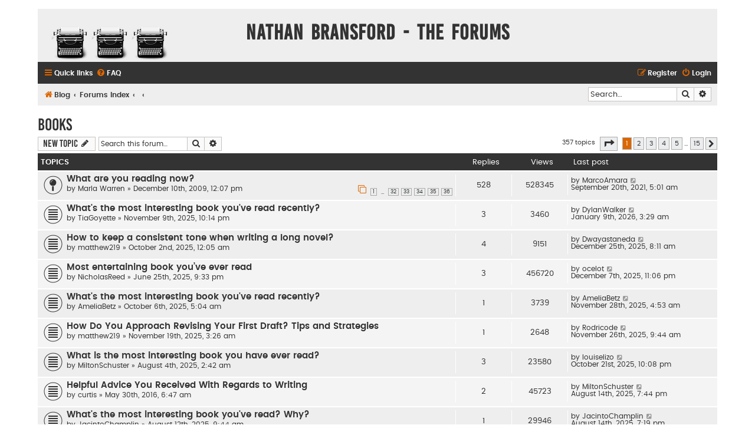

--- FILE ---
content_type: text/html; charset=UTF-8
request_url: https://forums.nathanbransford.com/viewforum.php?f=4&sid=b35ad6235eef1f357bcfb11b13722676
body_size: 8300
content:
<!DOCTYPE html>
<html dir="ltr" lang="en-gb">
<head>
<meta charset="utf-8" />
<meta http-equiv="X-UA-Compatible" content="IE=edge">
<meta name="viewport" content="width=device-width, initial-scale=1" />

<title>Books - Nathan Bransford - The Forums</title>


	<link rel="canonical" href="https://forums.nathanbransford.com/viewforum.php?f=4">

<!--
	phpBB style name: Flat Style
	Based on style:   prosilver (this is the default phpBB3 style)
	Original author:  Tom Beddard ( http://www.subBlue.com/ )
	Modified by:      Ian Bradley
-->

<link href="./assets/css/font-awesome.min.css?assets_version=55" rel="stylesheet">
<link href="./styles/flat-style/theme/stylesheet.css?assets_version=55" rel="stylesheet">
<link href="./styles/flat-style/theme/en/stylesheet.css?assets_version=55" rel="stylesheet">




<!--[if lte IE 9]>
	<link href="./styles/flat-style/theme/tweaks.css?assets_version=55" rel="stylesheet">
<![endif]-->





</head>
<body id="phpbb" class="nojs notouch section-viewforum ltr ">


<div id="wrap" class="wrap">
	<a id="top" class="top-anchor" accesskey="t"></a>
	<div id="page-header">
		<div class="headerbar" role="banner">
					<div class="inner">

			<div id="site-description">
				<a id="logo" class="logo" href="https://blog.nathanbransford.com" title="Blog"><span class="site_logo"></span></a>
				<div  class="site-description">
					<h1>Nathan Bransford - The Forums</h1>
					<p></p>
					<p class="skiplink"><a href="#start_here">Skip to content</a></p>
				</div>
			</div>

			</div>
					</div>
				<div class="navbar navbar-top" role="navigation">
	<div class="inner">

	<ul id="nav-main" class="nav-main linklist" role="menubar">

		<li id="quick-links" class="quick-links dropdown-container responsive-menu" data-skip-responsive="true">
			<a href="#" class="dropdown-trigger">
				<i class="icon fa-bars fa-fw" aria-hidden="true"></i><span>Quick links</span>
			</a>
			<div class="dropdown">
				<div class="pointer"><div class="pointer-inner"></div></div>
				<ul class="dropdown-contents" role="menu">
					
											<li class="separator"></li>
																									<li>
								<a href="./search.php?search_id=unanswered&amp;sid=a00dea48dc8e810a02b892de5ec2ad8e" role="menuitem">
									<i class="icon fa-file fa-fw" aria-hidden="true"></i><span>Unanswered topics</span>
								</a>
							</li>
							<li>
								<a href="./search.php?search_id=active_topics&amp;sid=a00dea48dc8e810a02b892de5ec2ad8e" role="menuitem">
									<i class="icon fa-file fa-fw" aria-hidden="true"></i><span>Active topics</span>
								</a>
							</li>
							<li class="separator"></li>
							<li>
								<a href="./search.php?sid=a00dea48dc8e810a02b892de5ec2ad8e" role="menuitem">
									<i class="icon fa-search fa-fw" aria-hidden="true"></i><span>Search</span>
								</a>
							</li>
					
										
											<li class="separator"></li>
													<li>
								<a href="./memberlist.php?sid=a00dea48dc8e810a02b892de5ec2ad8e" role="menuitem">
									<i class="icon fa-group fa-fw" aria-hidden="true"></i><span>Members</span>
								</a>
							</li>
																			<li>
								<a href="./memberlist.php?mode=team&amp;sid=a00dea48dc8e810a02b892de5ec2ad8e" role="menuitem">
									<i class="icon fa-shield fa-fw" aria-hidden="true"></i><span>The team</span>
								</a>
							</li>
																<li class="separator"></li>

									</ul>
			</div>
		</li>

				<li data-skip-responsive="true">
			<a href="/app.php/help/faq?sid=a00dea48dc8e810a02b892de5ec2ad8e" rel="help" title="Frequently Asked Questions" role="menuitem">
				<i class="icon fa-question-circle fa-fw" aria-hidden="true"></i><span>FAQ</span>
			</a>
		</li>
						
			<li class="rightside"  data-skip-responsive="true">
			<a href="./ucp.php?mode=login&amp;redirect=viewforum.php%3Ff%3D4&amp;sid=a00dea48dc8e810a02b892de5ec2ad8e" title="Login" accesskey="x" role="menuitem">
				<i class="icon fa-power-off fa-fw" aria-hidden="true"></i><span>Login</span>
			</a>
		</li>
					<li class="rightside" data-skip-responsive="true">
				<a href="./ucp.php?mode=register&amp;sid=a00dea48dc8e810a02b892de5ec2ad8e" role="menuitem">
					<i class="icon fa-pencil-square-o  fa-fw" aria-hidden="true"></i><span>Register</span>
				</a>
			</li>
						</ul>
    </div>
</div>

<div class="navbar" role="navigation">
	<div class="inner">
	<ul id="nav-breadcrumbs" class="nav-breadcrumbs linklist navlinks" role="menubar">
						<li class="breadcrumbs">
							<span class="crumb"  itemtype="http://data-vocabulary.org/Breadcrumb" itemscope=""><a href="https://blog.nathanbransford.com" itemprop="url" data-navbar-reference="home"><i class="icon fa-home fa-fw" aria-hidden="true"></i><span itemprop="title">Blog</span></a></span>
										<span class="crumb"  itemtype="http://data-vocabulary.org/Breadcrumb" itemscope=""><a href="./index.php?sid=a00dea48dc8e810a02b892de5ec2ad8e" itemprop="url" accesskey="h" data-navbar-reference="index"><span itemprop="title">Forums Index</span></a></span>

											<span class="crumb"  itemtype="http://data-vocabulary.org/Breadcrumb" itemscope="" data-forum-id="1"><a href="" itemprop="url"><span itemprop="title"></span></a></span>
															<span class="crumb"  itemtype="http://data-vocabulary.org/Breadcrumb" itemscope="" data-forum-id="4"><a href="" itemprop="url"><span itemprop="title"></span></a></span>
												</li>
		
							<li id="search-box" class="rightside search-box responsive-hide" role="search">
				<form action="./search.php?sid=a00dea48dc8e810a02b892de5ec2ad8e" method="get" id="search">
				<fieldset>
					<input name="keywords" id="keywords" type="search" maxlength="128" title="Search for keywords" class="inputbox search tiny" size="20" value="" placeholder="Search…" />
					<button class="button button-search" type="submit" title="Search">
						<i class="icon fa-search fa-fw" aria-hidden="true"></i><span class="sr-only">Search</span>
					</button>
					<a href="./search.php?sid=a00dea48dc8e810a02b892de5ec2ad8e" class="button button-search-end" title="Advanced search">
						<i class="icon fa-cog fa-fw" aria-hidden="true"></i><span class="sr-only">Advanced search</span>
					</a>
					<input type="hidden" name="sid" value="a00dea48dc8e810a02b892de5ec2ad8e" />

				</fieldset>
				</form>
			</li>

			<li class="rightside responsive-search">
				<a href="./search.php?sid=a00dea48dc8e810a02b892de5ec2ad8e" title="View the advanced search options" role="menuitem">
					<i class="icon fa-search fa-fw" aria-hidden="true"></i><span class="sr-only">Search</span>
				</a>
			</li>
					</ul>

	</div>
</div>
	</div>

	
	<a id="start_here" class="anchor"></a>
	<div id="page-body" class="page-body" role="main">
		
		<h2 class="forum-title"><a href="./viewforum.php?f=4&amp;sid=a00dea48dc8e810a02b892de5ec2ad8e">Books</a></h2>
<div>
	<!-- NOTE: remove the style="display: none" when you want to have the forum description on the forum body -->
	<div style="display: none !important;">Recommendations, discussions, and odes to your favorites<br /></div>	</div>



	<div class="action-bar bar-top">

				
		<a href="./posting.php?mode=post&amp;f=4&amp;sid=a00dea48dc8e810a02b892de5ec2ad8e" class="button" title="Post a new topic">
							<span>New Topic</span> <i class="icon fa-pencil fa-fw" aria-hidden="true"></i>
					</a>
				
			<div class="search-box" role="search">
			<form method="get" id="forum-search" action="./search.php?sid=a00dea48dc8e810a02b892de5ec2ad8e">
			<fieldset>
				<input class="inputbox search tiny" type="search" name="keywords" id="search_keywords" size="20" placeholder="Search this forum…" />
				<button class="button button-search" type="submit" title="Search">
					<i class="icon fa-search fa-fw" aria-hidden="true"></i><span class="sr-only">Search</span>
				</button>
				<a href="./search.php?sid=a00dea48dc8e810a02b892de5ec2ad8e" class="button button-search-end" title="Advanced search">
					<i class="icon fa-cog fa-fw" aria-hidden="true"></i><span class="sr-only">Advanced search</span>
				</a>
				<input type="hidden" name="fid[0]" value="4" />
<input type="hidden" name="sid" value="a00dea48dc8e810a02b892de5ec2ad8e" />

			</fieldset>
			</form>
		</div>
	
	<div class="pagination">
				357 topics
					<ul>
	<li class="dropdown-container dropdown-button-control dropdown-page-jump page-jump">
		<a class="button button-icon-only dropdown-trigger" href="#" title="Click to jump to page…" role="button"><i class="icon fa-level-down fa-rotate-270" aria-hidden="true"></i><span class="sr-only">Page <strong>1</strong> of <strong>15</strong></span></a>
		<div class="dropdown">
			<div class="pointer"><div class="pointer-inner"></div></div>
			<ul class="dropdown-contents">
				<li>Jump to page:</li>
				<li class="page-jump-form">
					<input type="number" name="page-number" min="1" max="999999" title="Enter the page number you wish to go to" class="inputbox tiny" data-per-page="25" data-base-url=".&#x2F;viewforum.php&#x3F;f&#x3D;4&amp;amp&#x3B;sid&#x3D;a00dea48dc8e810a02b892de5ec2ad8e" data-start-name="start" />
					<input class="button2" value="Go" type="button" />
				</li>
			</ul>
		</div>
	</li>
		<li class="active"><span>1</span></li>
				<li><a class="button" href="./viewforum.php?f=4&amp;sid=a00dea48dc8e810a02b892de5ec2ad8e&amp;start=25" role="button">2</a></li>
				<li><a class="button" href="./viewforum.php?f=4&amp;sid=a00dea48dc8e810a02b892de5ec2ad8e&amp;start=50" role="button">3</a></li>
				<li><a class="button" href="./viewforum.php?f=4&amp;sid=a00dea48dc8e810a02b892de5ec2ad8e&amp;start=75" role="button">4</a></li>
				<li><a class="button" href="./viewforum.php?f=4&amp;sid=a00dea48dc8e810a02b892de5ec2ad8e&amp;start=100" role="button">5</a></li>
			<li class="ellipsis" role="separator"><span>…</span></li>
				<li><a class="button" href="./viewforum.php?f=4&amp;sid=a00dea48dc8e810a02b892de5ec2ad8e&amp;start=350" role="button">15</a></li>
				<li class="arrow next"><a class="button button-icon-only" href="./viewforum.php?f=4&amp;sid=a00dea48dc8e810a02b892de5ec2ad8e&amp;start=25" rel="next" role="button"><i class="icon fa-chevron-right fa-fw" aria-hidden="true"></i><span class="sr-only">Next</span></a></li>
	</ul>
			</div>

	</div>




	
			<div class="forumbg">
		<div class="inner">
		<ul class="topiclist">
			<li class="header">
				<dl class="row-item">
					<dt><div class="list-inner">Topics</div></dt>
					<dd class="posts">Replies</dd>
					<dd class="views">Views</dd>
					<dd class="lastpost"><span>Last post</span></dd>
				</dl>
			</li>
		</ul>
		<ul class="topiclist topics">
	
				<li class="row bg1 sticky">
						<dl class="row-item sticky_read">
				<dt title="No unread posts">
										<div class="list-inner">
																		<a href="./viewtopic.php?t=74&amp;sid=a00dea48dc8e810a02b892de5ec2ad8e" class="topictitle">What are you reading now?</a>
																								<br />
						
												<div class="responsive-show" style="display: none;">
							Last post by <a href="./memberlist.php?mode=viewprofile&amp;u=15851&amp;sid=a00dea48dc8e810a02b892de5ec2ad8e" class="username">MarcoAmara</a> &laquo; <a href="./viewtopic.php?p=219573&amp;sid=a00dea48dc8e810a02b892de5ec2ad8e#p219573" title="Go to last post">September 20th, 2021, 5:01 am</a>
													</div>
						<span class="responsive-show left-box" style="display: none;">Replies: <strong>528</strong></span>						
						<div class="topic-poster responsive-hide">
																					by <a href="./memberlist.php?mode=viewprofile&amp;u=215&amp;sid=a00dea48dc8e810a02b892de5ec2ad8e" class="username">Marla Warren</a> &raquo; December 10th, 2009, 12:07 pm
													</div>

												<div class="pagination">
							<span><i class="icon fa-clone fa-fw" aria-hidden="true"></i></span>
							<ul>
															<li><a class="button" href="./viewtopic.php?t=74&amp;sid=a00dea48dc8e810a02b892de5ec2ad8e">1</a></li>
																							<li class="ellipsis"><span>…</span></li>
																							<li><a class="button" href="./viewtopic.php?t=74&amp;sid=a00dea48dc8e810a02b892de5ec2ad8e&amp;start=465">32</a></li>
																							<li><a class="button" href="./viewtopic.php?t=74&amp;sid=a00dea48dc8e810a02b892de5ec2ad8e&amp;start=480">33</a></li>
																							<li><a class="button" href="./viewtopic.php?t=74&amp;sid=a00dea48dc8e810a02b892de5ec2ad8e&amp;start=495">34</a></li>
																							<li><a class="button" href="./viewtopic.php?t=74&amp;sid=a00dea48dc8e810a02b892de5ec2ad8e&amp;start=510">35</a></li>
																							<li><a class="button" href="./viewtopic.php?t=74&amp;sid=a00dea48dc8e810a02b892de5ec2ad8e&amp;start=525">36</a></li>
																																													</ul>
						</div>
						
											</div>
				</dt>
				<dd class="posts">528 <dfn>Replies</dfn></dd>
				<dd class="views">528345 <dfn>Views</dfn></dd>
				<dd class="lastpost">
					<span><dfn>Last post </dfn>by <a href="./memberlist.php?mode=viewprofile&amp;u=15851&amp;sid=a00dea48dc8e810a02b892de5ec2ad8e" class="username">MarcoAmara</a>
													<a href="./viewtopic.php?p=219573&amp;sid=a00dea48dc8e810a02b892de5ec2ad8e#p219573" title="Go to last post">
								<i class="icon fa-external-link-square fa-fw icon-lightgray icon-md" aria-hidden="true"></i><span class="sr-only"></span>
							</a>
												<br />September 20th, 2021, 5:01 am
					</span>
				</dd>
			</dl>
					</li>
		
	

	
	
				<li class="row bg2">
						<dl class="row-item topic_read">
				<dt title="No unread posts">
										<div class="list-inner">
																		<a href="./viewtopic.php?t=163454&amp;sid=a00dea48dc8e810a02b892de5ec2ad8e" class="topictitle">What's the most interesting book you've read recently?</a>
																								<br />
						
												<div class="responsive-show" style="display: none;">
							Last post by <a href="./memberlist.php?mode=viewprofile&amp;u=18150&amp;sid=a00dea48dc8e810a02b892de5ec2ad8e" class="username">DylanWalker</a> &laquo; <a href="./viewtopic.php?p=222798&amp;sid=a00dea48dc8e810a02b892de5ec2ad8e#p222798" title="Go to last post">January 9th, 2026, 3:29 am</a>
													</div>
						<span class="responsive-show left-box" style="display: none;">Replies: <strong>3</strong></span>						
						<div class="topic-poster responsive-hide">
																					by <a href="./memberlist.php?mode=viewprofile&amp;u=19041&amp;sid=a00dea48dc8e810a02b892de5ec2ad8e" class="username">TiaGoyette</a> &raquo; November 9th, 2025, 10:14 pm
													</div>

						
											</div>
				</dt>
				<dd class="posts">3 <dfn>Replies</dfn></dd>
				<dd class="views">3460 <dfn>Views</dfn></dd>
				<dd class="lastpost">
					<span><dfn>Last post </dfn>by <a href="./memberlist.php?mode=viewprofile&amp;u=18150&amp;sid=a00dea48dc8e810a02b892de5ec2ad8e" class="username">DylanWalker</a>
													<a href="./viewtopic.php?p=222798&amp;sid=a00dea48dc8e810a02b892de5ec2ad8e#p222798" title="Go to last post">
								<i class="icon fa-external-link-square fa-fw icon-lightgray icon-md" aria-hidden="true"></i><span class="sr-only"></span>
							</a>
												<br />January 9th, 2026, 3:29 am
					</span>
				</dd>
			</dl>
					</li>
		
	

	
	
				<li class="row bg1">
						<dl class="row-item topic_read">
				<dt title="No unread posts">
										<div class="list-inner">
																		<a href="./viewtopic.php?t=163443&amp;sid=a00dea48dc8e810a02b892de5ec2ad8e" class="topictitle">How to keep a consistent tone when writing a long novel?</a>
																								<br />
						
												<div class="responsive-show" style="display: none;">
							Last post by <a href="./memberlist.php?mode=viewprofile&amp;u=19098&amp;sid=a00dea48dc8e810a02b892de5ec2ad8e" class="username">Dwayastaneda</a> &laquo; <a href="./viewtopic.php?p=222776&amp;sid=a00dea48dc8e810a02b892de5ec2ad8e#p222776" title="Go to last post">December 25th, 2025, 8:11 am</a>
													</div>
						<span class="responsive-show left-box" style="display: none;">Replies: <strong>4</strong></span>						
						<div class="topic-poster responsive-hide">
																					by <a href="./memberlist.php?mode=viewprofile&amp;u=18269&amp;sid=a00dea48dc8e810a02b892de5ec2ad8e" class="username">matthew219</a> &raquo; October 2nd, 2025, 12:05 am
													</div>

						
											</div>
				</dt>
				<dd class="posts">4 <dfn>Replies</dfn></dd>
				<dd class="views">9151 <dfn>Views</dfn></dd>
				<dd class="lastpost">
					<span><dfn>Last post </dfn>by <a href="./memberlist.php?mode=viewprofile&amp;u=19098&amp;sid=a00dea48dc8e810a02b892de5ec2ad8e" class="username">Dwayastaneda</a>
													<a href="./viewtopic.php?p=222776&amp;sid=a00dea48dc8e810a02b892de5ec2ad8e#p222776" title="Go to last post">
								<i class="icon fa-external-link-square fa-fw icon-lightgray icon-md" aria-hidden="true"></i><span class="sr-only"></span>
							</a>
												<br />December 25th, 2025, 8:11 am
					</span>
				</dd>
			</dl>
					</li>
		
	

	
	
				<li class="row bg2">
						<dl class="row-item topic_read">
				<dt title="No unread posts">
										<div class="list-inner">
																		<a href="./viewtopic.php?t=163414&amp;sid=a00dea48dc8e810a02b892de5ec2ad8e" class="topictitle">Most entertaining book you’ve ever read</a>
																								<br />
						
												<div class="responsive-show" style="display: none;">
							Last post by <a href="./memberlist.php?mode=viewprofile&amp;u=19086&amp;sid=a00dea48dc8e810a02b892de5ec2ad8e" class="username">ocelot</a> &laquo; <a href="./viewtopic.php?p=222751&amp;sid=a00dea48dc8e810a02b892de5ec2ad8e#p222751" title="Go to last post">December 7th, 2025, 11:06 pm</a>
													</div>
						<span class="responsive-show left-box" style="display: none;">Replies: <strong>3</strong></span>						
						<div class="topic-poster responsive-hide">
																					by <a href="./memberlist.php?mode=viewprofile&amp;u=18866&amp;sid=a00dea48dc8e810a02b892de5ec2ad8e" class="username">NicholasReed</a> &raquo; June 25th, 2025, 9:33 pm
													</div>

						
											</div>
				</dt>
				<dd class="posts">3 <dfn>Replies</dfn></dd>
				<dd class="views">456720 <dfn>Views</dfn></dd>
				<dd class="lastpost">
					<span><dfn>Last post </dfn>by <a href="./memberlist.php?mode=viewprofile&amp;u=19086&amp;sid=a00dea48dc8e810a02b892de5ec2ad8e" class="username">ocelot</a>
													<a href="./viewtopic.php?p=222751&amp;sid=a00dea48dc8e810a02b892de5ec2ad8e#p222751" title="Go to last post">
								<i class="icon fa-external-link-square fa-fw icon-lightgray icon-md" aria-hidden="true"></i><span class="sr-only"></span>
							</a>
												<br />December 7th, 2025, 11:06 pm
					</span>
				</dd>
			</dl>
					</li>
		
	

	
	
				<li class="row bg1">
						<dl class="row-item topic_read">
				<dt title="No unread posts">
										<div class="list-inner">
																		<a href="./viewtopic.php?t=163445&amp;sid=a00dea48dc8e810a02b892de5ec2ad8e" class="topictitle">What's the most interesting book you've read recently?</a>
																								<br />
						
												<div class="responsive-show" style="display: none;">
							Last post by <a href="./memberlist.php?mode=viewprofile&amp;u=19003&amp;sid=a00dea48dc8e810a02b892de5ec2ad8e" class="username">AmeliaBetz</a> &laquo; <a href="./viewtopic.php?p=222744&amp;sid=a00dea48dc8e810a02b892de5ec2ad8e#p222744" title="Go to last post">November 28th, 2025, 4:53 am</a>
													</div>
						<span class="responsive-show left-box" style="display: none;">Replies: <strong>1</strong></span>						
						<div class="topic-poster responsive-hide">
																					by <a href="./memberlist.php?mode=viewprofile&amp;u=19003&amp;sid=a00dea48dc8e810a02b892de5ec2ad8e" class="username">AmeliaBetz</a> &raquo; October 6th, 2025, 5:04 am
													</div>

						
											</div>
				</dt>
				<dd class="posts">1 <dfn>Replies</dfn></dd>
				<dd class="views">3739 <dfn>Views</dfn></dd>
				<dd class="lastpost">
					<span><dfn>Last post </dfn>by <a href="./memberlist.php?mode=viewprofile&amp;u=19003&amp;sid=a00dea48dc8e810a02b892de5ec2ad8e" class="username">AmeliaBetz</a>
													<a href="./viewtopic.php?p=222744&amp;sid=a00dea48dc8e810a02b892de5ec2ad8e#p222744" title="Go to last post">
								<i class="icon fa-external-link-square fa-fw icon-lightgray icon-md" aria-hidden="true"></i><span class="sr-only"></span>
							</a>
												<br />November 28th, 2025, 4:53 am
					</span>
				</dd>
			</dl>
					</li>
		
	

	
	
				<li class="row bg2">
						<dl class="row-item topic_read">
				<dt title="No unread posts">
										<div class="list-inner">
																		<a href="./viewtopic.php?t=163457&amp;sid=a00dea48dc8e810a02b892de5ec2ad8e" class="topictitle">How Do You Approach Revising Your First Draft? Tips and Strategies</a>
																								<br />
						
												<div class="responsive-show" style="display: none;">
							Last post by <a href="./memberlist.php?mode=viewprofile&amp;u=19074&amp;sid=a00dea48dc8e810a02b892de5ec2ad8e" class="username">Rodricode</a> &laquo; <a href="./viewtopic.php?p=222742&amp;sid=a00dea48dc8e810a02b892de5ec2ad8e#p222742" title="Go to last post">November 26th, 2025, 9:44 am</a>
													</div>
						<span class="responsive-show left-box" style="display: none;">Replies: <strong>1</strong></span>						
						<div class="topic-poster responsive-hide">
																					by <a href="./memberlist.php?mode=viewprofile&amp;u=18269&amp;sid=a00dea48dc8e810a02b892de5ec2ad8e" class="username">matthew219</a> &raquo; November 19th, 2025, 3:26 am
													</div>

						
											</div>
				</dt>
				<dd class="posts">1 <dfn>Replies</dfn></dd>
				<dd class="views">2648 <dfn>Views</dfn></dd>
				<dd class="lastpost">
					<span><dfn>Last post </dfn>by <a href="./memberlist.php?mode=viewprofile&amp;u=19074&amp;sid=a00dea48dc8e810a02b892de5ec2ad8e" class="username">Rodricode</a>
													<a href="./viewtopic.php?p=222742&amp;sid=a00dea48dc8e810a02b892de5ec2ad8e#p222742" title="Go to last post">
								<i class="icon fa-external-link-square fa-fw icon-lightgray icon-md" aria-hidden="true"></i><span class="sr-only"></span>
							</a>
												<br />November 26th, 2025, 9:44 am
					</span>
				</dd>
			</dl>
					</li>
		
	

	
	
				<li class="row bg1">
						<dl class="row-item topic_read">
				<dt title="No unread posts">
										<div class="list-inner">
																		<a href="./viewtopic.php?t=163426&amp;sid=a00dea48dc8e810a02b892de5ec2ad8e" class="topictitle">What is the most interesting book you have ever read?</a>
																								<br />
						
												<div class="responsive-show" style="display: none;">
							Last post by <a href="./memberlist.php?mode=viewprofile&amp;u=19028&amp;sid=a00dea48dc8e810a02b892de5ec2ad8e" class="username">louiselizo</a> &laquo; <a href="./viewtopic.php?p=222705&amp;sid=a00dea48dc8e810a02b892de5ec2ad8e#p222705" title="Go to last post">October 21st, 2025, 10:08 pm</a>
													</div>
						<span class="responsive-show left-box" style="display: none;">Replies: <strong>3</strong></span>						
						<div class="topic-poster responsive-hide">
																					by <a href="./memberlist.php?mode=viewprofile&amp;u=18920&amp;sid=a00dea48dc8e810a02b892de5ec2ad8e" class="username">MiltonSchuster</a> &raquo; August 4th, 2025, 2:42 am
													</div>

						
											</div>
				</dt>
				<dd class="posts">3 <dfn>Replies</dfn></dd>
				<dd class="views">23580 <dfn>Views</dfn></dd>
				<dd class="lastpost">
					<span><dfn>Last post </dfn>by <a href="./memberlist.php?mode=viewprofile&amp;u=19028&amp;sid=a00dea48dc8e810a02b892de5ec2ad8e" class="username">louiselizo</a>
													<a href="./viewtopic.php?p=222705&amp;sid=a00dea48dc8e810a02b892de5ec2ad8e#p222705" title="Go to last post">
								<i class="icon fa-external-link-square fa-fw icon-lightgray icon-md" aria-hidden="true"></i><span class="sr-only"></span>
							</a>
												<br />October 21st, 2025, 10:08 pm
					</span>
				</dd>
			</dl>
					</li>
		
	

	
	
				<li class="row bg2">
						<dl class="row-item topic_read">
				<dt title="No unread posts">
										<div class="list-inner">
																		<a href="./viewtopic.php?t=18758&amp;sid=a00dea48dc8e810a02b892de5ec2ad8e" class="topictitle">Helpful Advice You Received With Regards to Writing</a>
																								<br />
						
												<div class="responsive-show" style="display: none;">
							Last post by <a href="./memberlist.php?mode=viewprofile&amp;u=18920&amp;sid=a00dea48dc8e810a02b892de5ec2ad8e" class="username">MiltonSchuster</a> &laquo; <a href="./viewtopic.php?p=222640&amp;sid=a00dea48dc8e810a02b892de5ec2ad8e#p222640" title="Go to last post">August 14th, 2025, 7:44 pm</a>
													</div>
						<span class="responsive-show left-box" style="display: none;">Replies: <strong>2</strong></span>						
						<div class="topic-poster responsive-hide">
																					by <a href="./memberlist.php?mode=viewprofile&amp;u=7145&amp;sid=a00dea48dc8e810a02b892de5ec2ad8e" class="username">curtis</a> &raquo; May 30th, 2016, 6:47 am
													</div>

						
											</div>
				</dt>
				<dd class="posts">2 <dfn>Replies</dfn></dd>
				<dd class="views">45723 <dfn>Views</dfn></dd>
				<dd class="lastpost">
					<span><dfn>Last post </dfn>by <a href="./memberlist.php?mode=viewprofile&amp;u=18920&amp;sid=a00dea48dc8e810a02b892de5ec2ad8e" class="username">MiltonSchuster</a>
													<a href="./viewtopic.php?p=222640&amp;sid=a00dea48dc8e810a02b892de5ec2ad8e#p222640" title="Go to last post">
								<i class="icon fa-external-link-square fa-fw icon-lightgray icon-md" aria-hidden="true"></i><span class="sr-only"></span>
							</a>
												<br />August 14th, 2025, 7:44 pm
					</span>
				</dd>
			</dl>
					</li>
		
	

	
	
				<li class="row bg1">
						<dl class="row-item topic_read">
				<dt title="No unread posts">
										<div class="list-inner">
																		<a href="./viewtopic.php?t=163430&amp;sid=a00dea48dc8e810a02b892de5ec2ad8e" class="topictitle">What's the most interesting book you've read? Why?</a>
																								<br />
						
												<div class="responsive-show" style="display: none;">
							Last post by <a href="./memberlist.php?mode=viewprofile&amp;u=18929&amp;sid=a00dea48dc8e810a02b892de5ec2ad8e" class="username">JacintoChamplin</a> &laquo; <a href="./viewtopic.php?p=222639&amp;sid=a00dea48dc8e810a02b892de5ec2ad8e#p222639" title="Go to last post">August 14th, 2025, 7:19 pm</a>
													</div>
						<span class="responsive-show left-box" style="display: none;">Replies: <strong>1</strong></span>						
						<div class="topic-poster responsive-hide">
																					by <a href="./memberlist.php?mode=viewprofile&amp;u=18929&amp;sid=a00dea48dc8e810a02b892de5ec2ad8e" class="username">JacintoChamplin</a> &raquo; August 12th, 2025, 9:44 am
													</div>

						
											</div>
				</dt>
				<dd class="posts">1 <dfn>Replies</dfn></dd>
				<dd class="views">29946 <dfn>Views</dfn></dd>
				<dd class="lastpost">
					<span><dfn>Last post </dfn>by <a href="./memberlist.php?mode=viewprofile&amp;u=18929&amp;sid=a00dea48dc8e810a02b892de5ec2ad8e" class="username">JacintoChamplin</a>
													<a href="./viewtopic.php?p=222639&amp;sid=a00dea48dc8e810a02b892de5ec2ad8e#p222639" title="Go to last post">
								<i class="icon fa-external-link-square fa-fw icon-lightgray icon-md" aria-hidden="true"></i><span class="sr-only"></span>
							</a>
												<br />August 14th, 2025, 7:19 pm
					</span>
				</dd>
			</dl>
					</li>
		
	

	
	
				<li class="row bg2">
						<dl class="row-item topic_read">
				<dt title="No unread posts">
										<div class="list-inner">
																		<a href="./viewtopic.php?t=162744&amp;sid=a00dea48dc8e810a02b892de5ec2ad8e" class="topictitle">Recent Comparables for Books Like Sweetbitter?</a>
																								<br />
						
												<div class="responsive-show" style="display: none;">
							Last post by <a href="./memberlist.php?mode=viewprofile&amp;u=18553&amp;sid=a00dea48dc8e810a02b892de5ec2ad8e" class="username">EssaMattou</a> &laquo; <a href="./viewtopic.php?p=222314&amp;sid=a00dea48dc8e810a02b892de5ec2ad8e#p222314" title="Go to last post">December 11th, 2024, 2:56 am</a>
													</div>
						<span class="responsive-show left-box" style="display: none;">Replies: <strong>6</strong></span>						
						<div class="topic-poster responsive-hide">
																					by <a href="./memberlist.php?mode=viewprofile&amp;u=17091&amp;sid=a00dea48dc8e810a02b892de5ec2ad8e" class="username">LadyLit</a> &raquo; May 27th, 2023, 2:48 am
													</div>

						
											</div>
				</dt>
				<dd class="posts">6 <dfn>Replies</dfn></dd>
				<dd class="views">34116 <dfn>Views</dfn></dd>
				<dd class="lastpost">
					<span><dfn>Last post </dfn>by <a href="./memberlist.php?mode=viewprofile&amp;u=18553&amp;sid=a00dea48dc8e810a02b892de5ec2ad8e" class="username">EssaMattou</a>
													<a href="./viewtopic.php?p=222314&amp;sid=a00dea48dc8e810a02b892de5ec2ad8e#p222314" title="Go to last post">
								<i class="icon fa-external-link-square fa-fw icon-lightgray icon-md" aria-hidden="true"></i><span class="sr-only"></span>
							</a>
												<br />December 11th, 2024, 2:56 am
					</span>
				</dd>
			</dl>
					</li>
		
	

	
	
				<li class="row bg1">
						<dl class="row-item topic_read">
				<dt title="No unread posts">
										<div class="list-inner">
																		<a href="./viewtopic.php?t=163242&amp;sid=a00dea48dc8e810a02b892de5ec2ad8e" class="topictitle">new book, A Visit Home</a>
																								<br />
						
												<div class="responsive-show" style="display: none;">
							Last post by <a href="./memberlist.php?mode=viewprofile&amp;u=18408&amp;sid=a00dea48dc8e810a02b892de5ec2ad8e" class="username">genoapricey</a> &laquo; <a href="./viewtopic.php?p=222217&amp;sid=a00dea48dc8e810a02b892de5ec2ad8e#p222217" title="Go to last post">September 13th, 2024, 5:51 am</a>
													</div>
						<span class="responsive-show left-box" style="display: none;">Replies: <strong>3</strong></span>						
						<div class="topic-poster responsive-hide">
																					by <a href="./memberlist.php?mode=viewprofile&amp;u=16123&amp;sid=a00dea48dc8e810a02b892de5ec2ad8e" class="username">GrannySwart</a> &raquo; April 11th, 2024, 5:47 pm
													</div>

						
											</div>
				</dt>
				<dd class="posts">3 <dfn>Replies</dfn></dd>
				<dd class="views">27475 <dfn>Views</dfn></dd>
				<dd class="lastpost">
					<span><dfn>Last post </dfn>by <a href="./memberlist.php?mode=viewprofile&amp;u=18408&amp;sid=a00dea48dc8e810a02b892de5ec2ad8e" class="username">genoapricey</a>
													<a href="./viewtopic.php?p=222217&amp;sid=a00dea48dc8e810a02b892de5ec2ad8e#p222217" title="Go to last post">
								<i class="icon fa-external-link-square fa-fw icon-lightgray icon-md" aria-hidden="true"></i><span class="sr-only"></span>
							</a>
												<br />September 13th, 2024, 5:51 am
					</span>
				</dd>
			</dl>
					</li>
		
	

	
	
				<li class="row bg2">
						<dl class="row-item topic_read">
				<dt title="No unread posts">
										<div class="list-inner">
																		<a href="./viewtopic.php?t=19722&amp;sid=a00dea48dc8e810a02b892de5ec2ad8e" class="topictitle">Are you reading more or fewer books than 5 years ago?</a>
																								<br />
						
												<div class="responsive-show" style="display: none;">
							Last post by <a href="./memberlist.php?mode=viewprofile&amp;u=17515&amp;sid=a00dea48dc8e810a02b892de5ec2ad8e" class="username">Leeinbex</a> &laquo; <a href="./viewtopic.php?p=222113&amp;sid=a00dea48dc8e810a02b892de5ec2ad8e#p222113" title="Go to last post">June 14th, 2024, 5:27 pm</a>
													</div>
						<span class="responsive-show left-box" style="display: none;">Replies: <strong>8</strong></span>						
						<div class="topic-poster responsive-hide">
																					by <a href="./memberlist.php?mode=viewprofile&amp;u=2&amp;sid=a00dea48dc8e810a02b892de5ec2ad8e" style="color: #AA0000;" class="username-coloured">Nathan Bransford</a> &raquo; April 30th, 2017, 3:54 pm
													</div>

						
											</div>
				</dt>
				<dd class="posts">8 <dfn>Replies</dfn></dd>
				<dd class="views">41699 <dfn>Views</dfn></dd>
				<dd class="lastpost">
					<span><dfn>Last post </dfn>by <a href="./memberlist.php?mode=viewprofile&amp;u=17515&amp;sid=a00dea48dc8e810a02b892de5ec2ad8e" class="username">Leeinbex</a>
													<a href="./viewtopic.php?p=222113&amp;sid=a00dea48dc8e810a02b892de5ec2ad8e#p222113" title="Go to last post">
								<i class="icon fa-external-link-square fa-fw icon-lightgray icon-md" aria-hidden="true"></i><span class="sr-only"></span>
							</a>
												<br />June 14th, 2024, 5:27 pm
					</span>
				</dd>
			</dl>
					</li>
		
	

	
	
				<li class="row bg1">
						<dl class="row-item topic_read">
				<dt title="No unread posts">
										<div class="list-inner">
																		<a href="./viewtopic.php?t=162379&amp;sid=a00dea48dc8e810a02b892de5ec2ad8e" class="topictitle">I've Just Published My First Children's Book!</a>
																								<br />
						
												<div class="responsive-show" style="display: none;">
							Last post by <a href="./memberlist.php?mode=viewprofile&amp;u=16199&amp;sid=a00dea48dc8e810a02b892de5ec2ad8e" class="username">restcity</a> &laquo; <a href="./viewtopic.php?p=221900&amp;sid=a00dea48dc8e810a02b892de5ec2ad8e#p221900" title="Go to last post">February 21st, 2024, 7:06 am</a>
													</div>
						<span class="responsive-show left-box" style="display: none;">Replies: <strong>2</strong></span>						
						<div class="topic-poster responsive-hide">
																					by <a href="./memberlist.php?mode=viewprofile&amp;u=16199&amp;sid=a00dea48dc8e810a02b892de5ec2ad8e" class="username">restcity</a> &raquo; May 5th, 2022, 9:28 am
													</div>

						
											</div>
				</dt>
				<dd class="posts">2 <dfn>Replies</dfn></dd>
				<dd class="views">43147 <dfn>Views</dfn></dd>
				<dd class="lastpost">
					<span><dfn>Last post </dfn>by <a href="./memberlist.php?mode=viewprofile&amp;u=16199&amp;sid=a00dea48dc8e810a02b892de5ec2ad8e" class="username">restcity</a>
													<a href="./viewtopic.php?p=221900&amp;sid=a00dea48dc8e810a02b892de5ec2ad8e#p221900" title="Go to last post">
								<i class="icon fa-external-link-square fa-fw icon-lightgray icon-md" aria-hidden="true"></i><span class="sr-only"></span>
							</a>
												<br />February 21st, 2024, 7:06 am
					</span>
				</dd>
			</dl>
					</li>
		
	

	
	
				<li class="row bg2">
						<dl class="row-item topic_read">
				<dt title="No unread posts">
										<div class="list-inner">
																		<a href="./viewtopic.php?t=162442&amp;sid=a00dea48dc8e810a02b892de5ec2ad8e" class="topictitle">Favorite Book Of ALL TIME</a>
																								<br />
						
												<div class="responsive-show" style="display: none;">
							Last post by <a href="./memberlist.php?mode=viewprofile&amp;u=17990&amp;sid=a00dea48dc8e810a02b892de5ec2ad8e" class="username">Preethi</a> &laquo; <a href="./viewtopic.php?p=221885&amp;sid=a00dea48dc8e810a02b892de5ec2ad8e#p221885" title="Go to last post">February 18th, 2024, 9:47 pm</a>
													</div>
						<span class="responsive-show left-box" style="display: none;">Replies: <strong>4</strong></span>						
						<div class="topic-poster responsive-hide">
																					by <a href="./memberlist.php?mode=viewprofile&amp;u=16199&amp;sid=a00dea48dc8e810a02b892de5ec2ad8e" class="username">restcity</a> &raquo; June 18th, 2022, 9:50 am
													</div>

						
											</div>
				</dt>
				<dd class="posts">4 <dfn>Replies</dfn></dd>
				<dd class="views">59598 <dfn>Views</dfn></dd>
				<dd class="lastpost">
					<span><dfn>Last post </dfn>by <a href="./memberlist.php?mode=viewprofile&amp;u=17990&amp;sid=a00dea48dc8e810a02b892de5ec2ad8e" class="username">Preethi</a>
													<a href="./viewtopic.php?p=221885&amp;sid=a00dea48dc8e810a02b892de5ec2ad8e#p221885" title="Go to last post">
								<i class="icon fa-external-link-square fa-fw icon-lightgray icon-md" aria-hidden="true"></i><span class="sr-only"></span>
							</a>
												<br />February 18th, 2024, 9:47 pm
					</span>
				</dd>
			</dl>
					</li>
		
	

	
	
				<li class="row bg1">
						<dl class="row-item topic_read">
				<dt title="No unread posts">
										<div class="list-inner">
																		<a href="./viewtopic.php?t=162395&amp;sid=a00dea48dc8e810a02b892de5ec2ad8e" class="topictitle">Favorite Childhood book?</a>
																								<br />
						
												<div class="responsive-show" style="display: none;">
							Last post by <a href="./memberlist.php?mode=viewprofile&amp;u=16480&amp;sid=a00dea48dc8e810a02b892de5ec2ad8e" class="username">The.Otherworlds</a> &laquo; <a href="./viewtopic.php?p=220306&amp;sid=a00dea48dc8e810a02b892de5ec2ad8e#p220306" title="Go to last post">November 12th, 2022, 1:47 pm</a>
													</div>
						<span class="responsive-show left-box" style="display: none;">Replies: <strong>1</strong></span>						
						<div class="topic-poster responsive-hide">
																					by <a href="./memberlist.php?mode=viewprofile&amp;u=16199&amp;sid=a00dea48dc8e810a02b892de5ec2ad8e" class="username">restcity</a> &raquo; May 18th, 2022, 3:25 pm
													</div>

						
											</div>
				</dt>
				<dd class="posts">1 <dfn>Replies</dfn></dd>
				<dd class="views">70225 <dfn>Views</dfn></dd>
				<dd class="lastpost">
					<span><dfn>Last post </dfn>by <a href="./memberlist.php?mode=viewprofile&amp;u=16480&amp;sid=a00dea48dc8e810a02b892de5ec2ad8e" class="username">The.Otherworlds</a>
													<a href="./viewtopic.php?p=220306&amp;sid=a00dea48dc8e810a02b892de5ec2ad8e#p220306" title="Go to last post">
								<i class="icon fa-external-link-square fa-fw icon-lightgray icon-md" aria-hidden="true"></i><span class="sr-only"></span>
							</a>
												<br />November 12th, 2022, 1:47 pm
					</span>
				</dd>
			</dl>
					</li>
		
	

	
	
				<li class="row bg2">
						<dl class="row-item topic_read">
				<dt title="No unread posts">
										<div class="list-inner">
																		<a href="./viewtopic.php?t=3756&amp;sid=a00dea48dc8e810a02b892de5ec2ad8e" class="topictitle">How do you read?</a>
																								<br />
						
												<div class="responsive-show" style="display: none;">
							Last post by <a href="./memberlist.php?mode=viewprofile&amp;u=16480&amp;sid=a00dea48dc8e810a02b892de5ec2ad8e" class="username">The.Otherworlds</a> &laquo; <a href="./viewtopic.php?p=220305&amp;sid=a00dea48dc8e810a02b892de5ec2ad8e#p220305" title="Go to last post">November 12th, 2022, 1:46 pm</a>
													</div>
						<span class="responsive-show left-box" style="display: none;">Replies: <strong>22</strong></span>						
						<div class="topic-poster responsive-hide">
																					by <a href="./memberlist.php?mode=viewprofile&amp;u=1061&amp;sid=a00dea48dc8e810a02b892de5ec2ad8e" class="username">dios4vida</a> &raquo; May 22nd, 2011, 11:18 am
													</div>

												<div class="pagination">
							<span><i class="icon fa-clone fa-fw" aria-hidden="true"></i></span>
							<ul>
															<li><a class="button" href="./viewtopic.php?t=3756&amp;sid=a00dea48dc8e810a02b892de5ec2ad8e">1</a></li>
																							<li><a class="button" href="./viewtopic.php?t=3756&amp;sid=a00dea48dc8e810a02b892de5ec2ad8e&amp;start=15">2</a></li>
																																													</ul>
						</div>
						
											</div>
				</dt>
				<dd class="posts">22 <dfn>Replies</dfn></dd>
				<dd class="views">76122 <dfn>Views</dfn></dd>
				<dd class="lastpost">
					<span><dfn>Last post </dfn>by <a href="./memberlist.php?mode=viewprofile&amp;u=16480&amp;sid=a00dea48dc8e810a02b892de5ec2ad8e" class="username">The.Otherworlds</a>
													<a href="./viewtopic.php?p=220305&amp;sid=a00dea48dc8e810a02b892de5ec2ad8e#p220305" title="Go to last post">
								<i class="icon fa-external-link-square fa-fw icon-lightgray icon-md" aria-hidden="true"></i><span class="sr-only"></span>
							</a>
												<br />November 12th, 2022, 1:46 pm
					</span>
				</dd>
			</dl>
					</li>
		
	

	
	
				<li class="row bg1">
						<dl class="row-item topic_read">
				<dt title="No unread posts">
										<div class="list-inner">
																		<a href="./viewtopic.php?t=19738&amp;sid=a00dea48dc8e810a02b892de5ec2ad8e" class="topictitle">Scariest Books</a>
																								<br />
						
												<div class="responsive-show" style="display: none;">
							Last post by <a href="./memberlist.php?mode=viewprofile&amp;u=12457&amp;sid=a00dea48dc8e810a02b892de5ec2ad8e" class="username">Shilden_T72</a> &laquo; <a href="./viewtopic.php?p=217733&amp;sid=a00dea48dc8e810a02b892de5ec2ad8e#p217733" title="Go to last post">October 23rd, 2019, 12:28 pm</a>
													</div>
						<span class="responsive-show left-box" style="display: none;">Replies: <strong>5</strong></span>						
						<div class="topic-poster responsive-hide">
																					by <a href="./memberlist.php?mode=viewprofile&amp;u=227&amp;sid=a00dea48dc8e810a02b892de5ec2ad8e" class="username">abc</a> &raquo; June 2nd, 2017, 7:41 pm
													</div>

						
											</div>
				</dt>
				<dd class="posts">5 <dfn>Replies</dfn></dd>
				<dd class="views">38900 <dfn>Views</dfn></dd>
				<dd class="lastpost">
					<span><dfn>Last post </dfn>by <a href="./memberlist.php?mode=viewprofile&amp;u=12457&amp;sid=a00dea48dc8e810a02b892de5ec2ad8e" class="username">Shilden_T72</a>
													<a href="./viewtopic.php?p=217733&amp;sid=a00dea48dc8e810a02b892de5ec2ad8e#p217733" title="Go to last post">
								<i class="icon fa-external-link-square fa-fw icon-lightgray icon-md" aria-hidden="true"></i><span class="sr-only"></span>
							</a>
												<br />October 23rd, 2019, 12:28 pm
					</span>
				</dd>
			</dl>
					</li>
		
	

	
	
				<li class="row bg2">
						<dl class="row-item topic_read">
				<dt title="No unread posts">
										<div class="list-inner">
																		<a href="./viewtopic.php?t=18744&amp;sid=a00dea48dc8e810a02b892de5ec2ad8e" class="topictitle">A Poem by Ernest Hemingway</a>
																								<br />
						
												<div class="responsive-show" style="display: none;">
							Last post by <a href="./memberlist.php?mode=viewprofile&amp;u=7145&amp;sid=a00dea48dc8e810a02b892de5ec2ad8e" class="username">curtis</a> &laquo; <a href="./viewtopic.php?p=72086&amp;sid=a00dea48dc8e810a02b892de5ec2ad8e#p72086" title="Go to last post">April 14th, 2016, 10:03 pm</a>
													</div>
												
						<div class="topic-poster responsive-hide">
																					by <a href="./memberlist.php?mode=viewprofile&amp;u=7145&amp;sid=a00dea48dc8e810a02b892de5ec2ad8e" class="username">curtis</a> &raquo; April 14th, 2016, 10:03 pm
													</div>

						
											</div>
				</dt>
				<dd class="posts">0 <dfn>Replies</dfn></dd>
				<dd class="views">32654 <dfn>Views</dfn></dd>
				<dd class="lastpost">
					<span><dfn>Last post </dfn>by <a href="./memberlist.php?mode=viewprofile&amp;u=7145&amp;sid=a00dea48dc8e810a02b892de5ec2ad8e" class="username">curtis</a>
													<a href="./viewtopic.php?p=72086&amp;sid=a00dea48dc8e810a02b892de5ec2ad8e#p72086" title="Go to last post">
								<i class="icon fa-external-link-square fa-fw icon-lightgray icon-md" aria-hidden="true"></i><span class="sr-only"></span>
							</a>
												<br />April 14th, 2016, 10:03 pm
					</span>
				</dd>
			</dl>
					</li>
		
	

	
	
				<li class="row bg1">
						<dl class="row-item topic_read">
				<dt title="No unread posts">
										<div class="list-inner">
																		<a href="./viewtopic.php?t=10601&amp;sid=a00dea48dc8e810a02b892de5ec2ad8e" class="topictitle">Similies!</a>
																								<br />
						
												<div class="responsive-show" style="display: none;">
							Last post by <a href="./memberlist.php?mode=viewprofile&amp;u=7145&amp;sid=a00dea48dc8e810a02b892de5ec2ad8e" class="username">curtis</a> &laquo; <a href="./viewtopic.php?p=72083&amp;sid=a00dea48dc8e810a02b892de5ec2ad8e#p72083" title="Go to last post">April 11th, 2016, 11:30 pm</a>
													</div>
						<span class="responsive-show left-box" style="display: none;">Replies: <strong>2</strong></span>						
						<div class="topic-poster responsive-hide">
																					by <a href="./memberlist.php?mode=viewprofile&amp;u=7145&amp;sid=a00dea48dc8e810a02b892de5ec2ad8e" class="username">curtis</a> &raquo; February 17th, 2016, 9:08 pm
													</div>

						
											</div>
				</dt>
				<dd class="posts">2 <dfn>Replies</dfn></dd>
				<dd class="views">32299 <dfn>Views</dfn></dd>
				<dd class="lastpost">
					<span><dfn>Last post </dfn>by <a href="./memberlist.php?mode=viewprofile&amp;u=7145&amp;sid=a00dea48dc8e810a02b892de5ec2ad8e" class="username">curtis</a>
													<a href="./viewtopic.php?p=72083&amp;sid=a00dea48dc8e810a02b892de5ec2ad8e#p72083" title="Go to last post">
								<i class="icon fa-external-link-square fa-fw icon-lightgray icon-md" aria-hidden="true"></i><span class="sr-only"></span>
							</a>
												<br />April 11th, 2016, 11:30 pm
					</span>
				</dd>
			</dl>
					</li>
		
	

	
	
				<li class="row bg2">
						<dl class="row-item topic_read">
				<dt title="No unread posts">
										<div class="list-inner">
																		<a href="./viewtopic.php?t=5384&amp;sid=a00dea48dc8e810a02b892de5ec2ad8e" class="topictitle">Guilty Pleasure Books</a>
																								<br />
						
												<div class="responsive-show" style="display: none;">
							Last post by <a href="./memberlist.php?mode=viewprofile&amp;u=7145&amp;sid=a00dea48dc8e810a02b892de5ec2ad8e" class="username">curtis</a> &laquo; <a href="./viewtopic.php?p=63172&amp;sid=a00dea48dc8e810a02b892de5ec2ad8e#p63172" title="Go to last post">February 17th, 2016, 9:35 pm</a>
													</div>
						<span class="responsive-show left-box" style="display: none;">Replies: <strong>10</strong></span>						
						<div class="topic-poster responsive-hide">
																					by <a href="./memberlist.php?mode=viewprofile&amp;u=4607&amp;sid=a00dea48dc8e810a02b892de5ec2ad8e" class="username">The44</a> &raquo; September 5th, 2012, 4:17 pm
													</div>

						
											</div>
				</dt>
				<dd class="posts">10 <dfn>Replies</dfn></dd>
				<dd class="views">48650 <dfn>Views</dfn></dd>
				<dd class="lastpost">
					<span><dfn>Last post </dfn>by <a href="./memberlist.php?mode=viewprofile&amp;u=7145&amp;sid=a00dea48dc8e810a02b892de5ec2ad8e" class="username">curtis</a>
													<a href="./viewtopic.php?p=63172&amp;sid=a00dea48dc8e810a02b892de5ec2ad8e#p63172" title="Go to last post">
								<i class="icon fa-external-link-square fa-fw icon-lightgray icon-md" aria-hidden="true"></i><span class="sr-only"></span>
							</a>
												<br />February 17th, 2016, 9:35 pm
					</span>
				</dd>
			</dl>
					</li>
		
	

	
	
				<li class="row bg1">
						<dl class="row-item topic_read">
				<dt title="No unread posts">
										<div class="list-inner">
																		<a href="./viewtopic.php?t=10597&amp;sid=a00dea48dc8e810a02b892de5ec2ad8e" class="topictitle">Comedy in the Horror Genre</a>
																								<br />
						
												<div class="responsive-show" style="display: none;">
							Last post by <a href="./memberlist.php?mode=viewprofile&amp;u=7145&amp;sid=a00dea48dc8e810a02b892de5ec2ad8e" class="username">curtis</a> &laquo; <a href="./viewtopic.php?p=63158&amp;sid=a00dea48dc8e810a02b892de5ec2ad8e#p63158" title="Go to last post">February 15th, 2016, 6:18 pm</a>
													</div>
												
						<div class="topic-poster responsive-hide">
																					by <a href="./memberlist.php?mode=viewprofile&amp;u=7145&amp;sid=a00dea48dc8e810a02b892de5ec2ad8e" class="username">curtis</a> &raquo; February 15th, 2016, 6:18 pm
													</div>

						
											</div>
				</dt>
				<dd class="posts">0 <dfn>Replies</dfn></dd>
				<dd class="views">29050 <dfn>Views</dfn></dd>
				<dd class="lastpost">
					<span><dfn>Last post </dfn>by <a href="./memberlist.php?mode=viewprofile&amp;u=7145&amp;sid=a00dea48dc8e810a02b892de5ec2ad8e" class="username">curtis</a>
													<a href="./viewtopic.php?p=63158&amp;sid=a00dea48dc8e810a02b892de5ec2ad8e#p63158" title="Go to last post">
								<i class="icon fa-external-link-square fa-fw icon-lightgray icon-md" aria-hidden="true"></i><span class="sr-only"></span>
							</a>
												<br />February 15th, 2016, 6:18 pm
					</span>
				</dd>
			</dl>
					</li>
		
	

	
	
				<li class="row bg2">
						<dl class="row-item topic_read">
				<dt title="No unread posts">
										<div class="list-inner">
																		<a href="./viewtopic.php?t=10541&amp;sid=a00dea48dc8e810a02b892de5ec2ad8e" class="topictitle">Short Story Promotion</a>
																								<br />
						
												<div class="responsive-show" style="display: none;">
							Last post by <a href="./memberlist.php?mode=viewprofile&amp;u=5423&amp;sid=a00dea48dc8e810a02b892de5ec2ad8e" class="username">longknife</a> &laquo; <a href="./viewtopic.php?p=63072&amp;sid=a00dea48dc8e810a02b892de5ec2ad8e#p63072" title="Go to last post">October 8th, 2015, 6:02 pm</a>
													</div>
												
						<div class="topic-poster responsive-hide">
																					by <a href="./memberlist.php?mode=viewprofile&amp;u=5423&amp;sid=a00dea48dc8e810a02b892de5ec2ad8e" class="username">longknife</a> &raquo; October 8th, 2015, 6:02 pm
													</div>

						
											</div>
				</dt>
				<dd class="posts">0 <dfn>Replies</dfn></dd>
				<dd class="views">30316 <dfn>Views</dfn></dd>
				<dd class="lastpost">
					<span><dfn>Last post </dfn>by <a href="./memberlist.php?mode=viewprofile&amp;u=5423&amp;sid=a00dea48dc8e810a02b892de5ec2ad8e" class="username">longknife</a>
													<a href="./viewtopic.php?p=63072&amp;sid=a00dea48dc8e810a02b892de5ec2ad8e#p63072" title="Go to last post">
								<i class="icon fa-external-link-square fa-fw icon-lightgray icon-md" aria-hidden="true"></i><span class="sr-only"></span>
							</a>
												<br />October 8th, 2015, 6:02 pm
					</span>
				</dd>
			</dl>
					</li>
		
	

	
	
				<li class="row bg1">
						<dl class="row-item topic_read">
				<dt title="No unread posts">
										<div class="list-inner">
																		<a href="./viewtopic.php?t=10474&amp;sid=a00dea48dc8e810a02b892de5ec2ad8e" class="topictitle">My Book of Cartoons is FREE on Kindle!</a>
																								<br />
						
												<div class="responsive-show" style="display: none;">
							Last post by <a href="./memberlist.php?mode=viewprofile&amp;u=6547&amp;sid=a00dea48dc8e810a02b892de5ec2ad8e" class="username">hesperus_lux</a> &laquo; <a href="./viewtopic.php?p=62763&amp;sid=a00dea48dc8e810a02b892de5ec2ad8e#p62763" title="Go to last post">May 16th, 2015, 10:52 am</a>
													</div>
												
						<div class="topic-poster responsive-hide">
																					by <a href="./memberlist.php?mode=viewprofile&amp;u=6547&amp;sid=a00dea48dc8e810a02b892de5ec2ad8e" class="username">hesperus_lux</a> &raquo; May 16th, 2015, 10:52 am
													</div>

						
											</div>
				</dt>
				<dd class="posts">0 <dfn>Replies</dfn></dd>
				<dd class="views">31113 <dfn>Views</dfn></dd>
				<dd class="lastpost">
					<span><dfn>Last post </dfn>by <a href="./memberlist.php?mode=viewprofile&amp;u=6547&amp;sid=a00dea48dc8e810a02b892de5ec2ad8e" class="username">hesperus_lux</a>
													<a href="./viewtopic.php?p=62763&amp;sid=a00dea48dc8e810a02b892de5ec2ad8e#p62763" title="Go to last post">
								<i class="icon fa-external-link-square fa-fw icon-lightgray icon-md" aria-hidden="true"></i><span class="sr-only"></span>
							</a>
												<br />May 16th, 2015, 10:52 am
					</span>
				</dd>
			</dl>
					</li>
		
	

	
	
				<li class="row bg2">
						<dl class="row-item topic_read">
				<dt title="No unread posts">
										<div class="list-inner">
																		<a href="./viewtopic.php?t=10301&amp;sid=a00dea48dc8e810a02b892de5ec2ad8e" class="topictitle">18th Century Jesuit California</a>
																								<br />
						
												<div class="responsive-show" style="display: none;">
							Last post by <a href="./memberlist.php?mode=viewprofile&amp;u=5423&amp;sid=a00dea48dc8e810a02b892de5ec2ad8e" class="username">longknife</a> &laquo; <a href="./viewtopic.php?p=62761&amp;sid=a00dea48dc8e810a02b892de5ec2ad8e#p62761" title="Go to last post">May 12th, 2015, 1:15 pm</a>
													</div>
						<span class="responsive-show left-box" style="display: none;">Replies: <strong>1</strong></span>						
						<div class="topic-poster responsive-hide">
																					by <a href="./memberlist.php?mode=viewprofile&amp;u=5423&amp;sid=a00dea48dc8e810a02b892de5ec2ad8e" class="username">longknife</a> &raquo; September 21st, 2014, 12:49 pm
													</div>

						
											</div>
				</dt>
				<dd class="posts">1 <dfn>Replies</dfn></dd>
				<dd class="views">31046 <dfn>Views</dfn></dd>
				<dd class="lastpost">
					<span><dfn>Last post </dfn>by <a href="./memberlist.php?mode=viewprofile&amp;u=5423&amp;sid=a00dea48dc8e810a02b892de5ec2ad8e" class="username">longknife</a>
													<a href="./viewtopic.php?p=62761&amp;sid=a00dea48dc8e810a02b892de5ec2ad8e#p62761" title="Go to last post">
								<i class="icon fa-external-link-square fa-fw icon-lightgray icon-md" aria-hidden="true"></i><span class="sr-only"></span>
							</a>
												<br />May 12th, 2015, 1:15 pm
					</span>
				</dd>
			</dl>
					</li>
		
	

	
	
				<li class="row bg1">
						<dl class="row-item topic_read">
				<dt title="No unread posts">
										<div class="list-inner">
																		<a href="./viewtopic.php?t=10450&amp;sid=a00dea48dc8e810a02b892de5ec2ad8e" class="topictitle">Follow the Raven - Nice Review</a>
																								<br />
						
												<div class="responsive-show" style="display: none;">
							Last post by <a href="./memberlist.php?mode=viewprofile&amp;u=5423&amp;sid=a00dea48dc8e810a02b892de5ec2ad8e" class="username">longknife</a> &laquo; <a href="./viewtopic.php?p=62726&amp;sid=a00dea48dc8e810a02b892de5ec2ad8e#p62726" title="Go to last post">April 21st, 2015, 2:55 pm</a>
													</div>
												
						<div class="topic-poster responsive-hide">
																					by <a href="./memberlist.php?mode=viewprofile&amp;u=5423&amp;sid=a00dea48dc8e810a02b892de5ec2ad8e" class="username">longknife</a> &raquo; April 21st, 2015, 2:55 pm
													</div>

						
											</div>
				</dt>
				<dd class="posts">0 <dfn>Replies</dfn></dd>
				<dd class="views">29210 <dfn>Views</dfn></dd>
				<dd class="lastpost">
					<span><dfn>Last post </dfn>by <a href="./memberlist.php?mode=viewprofile&amp;u=5423&amp;sid=a00dea48dc8e810a02b892de5ec2ad8e" class="username">longknife</a>
													<a href="./viewtopic.php?p=62726&amp;sid=a00dea48dc8e810a02b892de5ec2ad8e#p62726" title="Go to last post">
								<i class="icon fa-external-link-square fa-fw icon-lightgray icon-md" aria-hidden="true"></i><span class="sr-only"></span>
							</a>
												<br />April 21st, 2015, 2:55 pm
					</span>
				</dd>
			</dl>
					</li>
		
				</ul>
		</div>
	</div>
	

	<div class="action-bar bar-bottom">
					
			<a href="./posting.php?mode=post&amp;f=4&amp;sid=a00dea48dc8e810a02b892de5ec2ad8e" class="button" title="Post a new topic">
							<span>New Topic</span> <i class="icon fa-pencil fa-fw" aria-hidden="true"></i>
						</a>

					
					<form method="post" action="./viewforum.php?f=4&amp;sid=a00dea48dc8e810a02b892de5ec2ad8e">
			<div class="dropdown-container dropdown-container-left dropdown-button-control sort-tools">
	<span title="Display and sorting options" class="button button-secondary dropdown-trigger dropdown-select">
		<i class="icon fa-sort-amount-asc fa-fw" aria-hidden="true"></i>
		<span class="caret"><i class="icon fa-sort-down fa-fw" aria-hidden="true"></i></span>
	</span>
	<div class="dropdown hidden">
		<div class="pointer"><div class="pointer-inner"></div></div>
		<div class="dropdown-contents">
			<fieldset class="display-options">
							<label>Display: <select name="st" id="st"><option value="0" selected="selected">All Topics</option><option value="1">1 day</option><option value="7">7 days</option><option value="14">2 weeks</option><option value="30">1 month</option><option value="90">3 months</option><option value="180">6 months</option><option value="365">1 year</option></select></label>
								<label>Sort by: <select name="sk" id="sk"><option value="a">Author</option><option value="t" selected="selected">Post time</option><option value="r">Replies</option><option value="s">Subject</option><option value="v">Views</option></select></label>
				<label>Direction: <select name="sd" id="sd"><option value="a">Ascending</option><option value="d" selected="selected">Descending</option></select></label>
								<hr class="dashed" />
				<input type="submit" class="button2" name="sort" value="Go" />
						</fieldset>
		</div>
	</div>
</div>
			</form>
		
		<div class="pagination">
						357 topics
							<ul>
	<li class="dropdown-container dropdown-button-control dropdown-page-jump page-jump">
		<a class="button button-icon-only dropdown-trigger" href="#" title="Click to jump to page…" role="button"><i class="icon fa-level-down fa-rotate-270" aria-hidden="true"></i><span class="sr-only">Page <strong>1</strong> of <strong>15</strong></span></a>
		<div class="dropdown">
			<div class="pointer"><div class="pointer-inner"></div></div>
			<ul class="dropdown-contents">
				<li>Jump to page:</li>
				<li class="page-jump-form">
					<input type="number" name="page-number" min="1" max="999999" title="Enter the page number you wish to go to" class="inputbox tiny" data-per-page="25" data-base-url=".&#x2F;viewforum.php&#x3F;f&#x3D;4&amp;amp&#x3B;sid&#x3D;a00dea48dc8e810a02b892de5ec2ad8e" data-start-name="start" />
					<input class="button2" value="Go" type="button" />
				</li>
			</ul>
		</div>
	</li>
		<li class="active"><span>1</span></li>
				<li><a class="button" href="./viewforum.php?f=4&amp;sid=a00dea48dc8e810a02b892de5ec2ad8e&amp;start=25" role="button">2</a></li>
				<li><a class="button" href="./viewforum.php?f=4&amp;sid=a00dea48dc8e810a02b892de5ec2ad8e&amp;start=50" role="button">3</a></li>
				<li><a class="button" href="./viewforum.php?f=4&amp;sid=a00dea48dc8e810a02b892de5ec2ad8e&amp;start=75" role="button">4</a></li>
				<li><a class="button" href="./viewforum.php?f=4&amp;sid=a00dea48dc8e810a02b892de5ec2ad8e&amp;start=100" role="button">5</a></li>
			<li class="ellipsis" role="separator"><span>…</span></li>
				<li><a class="button" href="./viewforum.php?f=4&amp;sid=a00dea48dc8e810a02b892de5ec2ad8e&amp;start=350" role="button">15</a></li>
				<li class="arrow next"><a class="button button-icon-only" href="./viewforum.php?f=4&amp;sid=a00dea48dc8e810a02b892de5ec2ad8e&amp;start=25" rel="next" role="button"><i class="icon fa-chevron-right fa-fw" aria-hidden="true"></i><span class="sr-only">Next</span></a></li>
	</ul>
					</div>
	</div>


<div class="action-bar actions-jump">
		<p class="jumpbox-return">
		<a href="./index.php?sid=a00dea48dc8e810a02b892de5ec2ad8e" class="left-box arrow-left" accesskey="r">
			<i class="icon fa-angle-left fa-fw icon-black" aria-hidden="true"></i><span>Return to Board Index</span>
		</a>
	</p>
	
		<div class="jumpbox dropdown-container dropdown-container-right dropdown-up dropdown-left dropdown-button-control" id="jumpbox">
			<span title="Jump to" class="button button-secondary dropdown-trigger dropdown-select">
				<span>Jump to</span>
				<span class="caret"><i class="icon fa-sort-down fa-fw" aria-hidden="true"></i></span>
			</span>
		<div class="dropdown">
			<div class="pointer"><div class="pointer-inner"></div></div>
			<ul class="dropdown-contents">
																				<li><a href="./viewforum.php?f=23&amp;sid=a00dea48dc8e810a02b892de5ec2ad8e" class="jumpbox-cat-link"> <span> Town Hall</span></a></li>
																<li><a href="./viewforum.php?f=17&amp;sid=a00dea48dc8e810a02b892de5ec2ad8e" class="jumpbox-sub-link"><span class="spacer"></span> <span>&#8627; &nbsp; Town Hall</span></a></li>
																<li><a href="./viewforum.php?f=24&amp;sid=a00dea48dc8e810a02b892de5ec2ad8e" class="jumpbox-sub-link"><span class="spacer"></span> <span>&#8627; &nbsp; Ask Nathan</span></a></li>
																<li><a href="./viewforum.php?f=19&amp;sid=a00dea48dc8e810a02b892de5ec2ad8e" class="jumpbox-sub-link"><span class="spacer"></span> <span>&#8627; &nbsp; Nominate Your Query or First Page for a Critique on the Blog</span></a></li>
																<li><a href="./viewforum.php?f=1&amp;sid=a00dea48dc8e810a02b892de5ec2ad8e" class="jumpbox-cat-link"> <span> Writing and Books</span></a></li>
																<li><a href="./viewforum.php?f=2&amp;sid=a00dea48dc8e810a02b892de5ec2ad8e" class="jumpbox-sub-link"><span class="spacer"></span> <span>&#8627; &nbsp; Writing</span></a></li>
																<li><a href="./viewforum.php?f=4&amp;sid=a00dea48dc8e810a02b892de5ec2ad8e" class="jumpbox-sub-link"><span class="spacer"></span> <span>&#8627; &nbsp; Books</span></a></li>
																<li><a href="./viewforum.php?f=7&amp;sid=a00dea48dc8e810a02b892de5ec2ad8e" class="jumpbox-sub-link"><span class="spacer"></span> <span>&#8627; &nbsp; Finding An Agent</span></a></li>
																<li><a href="./viewforum.php?f=26&amp;sid=a00dea48dc8e810a02b892de5ec2ad8e" class="jumpbox-sub-link"><span class="spacer"></span> <span>&#8627; &nbsp; Social Media and Book Promotion</span></a></li>
																<li><a href="./viewforum.php?f=5&amp;sid=a00dea48dc8e810a02b892de5ec2ad8e" class="jumpbox-sub-link"><span class="spacer"></span> <span>&#8627; &nbsp; Self-Publishing</span></a></li>
																<li><a href="./viewforum.php?f=6&amp;sid=a00dea48dc8e810a02b892de5ec2ad8e" class="jumpbox-sub-link"><span class="spacer"></span> <span>&#8627; &nbsp; Procrastination</span></a></li>
																<li><a href="./viewforum.php?f=20&amp;sid=a00dea48dc8e810a02b892de5ec2ad8e" class="jumpbox-cat-link"> <span> Feedback Central</span></a></li>
																<li><a href="./viewforum.php?f=13&amp;sid=a00dea48dc8e810a02b892de5ec2ad8e" class="jumpbox-sub-link"><span class="spacer"></span> <span>&#8627; &nbsp; Queries</span></a></li>
																<li><a href="./viewforum.php?f=15&amp;sid=a00dea48dc8e810a02b892de5ec2ad8e" class="jumpbox-sub-link"><span class="spacer"></span> <span>&#8627; &nbsp; Excerpts</span></a></li>
																<li><a href="./viewforum.php?f=14&amp;sid=a00dea48dc8e810a02b892de5ec2ad8e" class="jumpbox-sub-link"><span class="spacer"></span> <span>&#8627; &nbsp; Synopses and Plot Outlines</span></a></li>
																<li><a href="./viewforum.php?f=18&amp;sid=a00dea48dc8e810a02b892de5ec2ad8e" class="jumpbox-sub-link"><span class="spacer"></span> <span>&#8627; &nbsp; Password Protected Feedback Forum</span></a></li>
																<li><a href="./viewforum.php?f=16&amp;sid=a00dea48dc8e810a02b892de5ec2ad8e" class="jumpbox-sub-link"><span class="spacer"></span> <span>&#8627; &nbsp; Connect With a Critique Partner</span></a></li>
											</ul>
		</div>
	</div>

	</div>

	<div class="stat-block online-list">
		<h3><a href="./viewonline.php?sid=a00dea48dc8e810a02b892de5ec2ad8e">Who is online</a></h3>
		<p>Users browsing this forum: No registered users and 14 guests</p>
	</div>

	<div class="stat-block permissions">
		<h3>Forum permissions</h3>
		<p>You <strong>cannot</strong> post new topics in this forum<br />You <strong>cannot</strong> reply to topics in this forum<br />You <strong>cannot</strong> edit your posts in this forum<br />You <strong>cannot</strong> delete your posts in this forum<br />You <strong>cannot</strong> post attachments in this forum<br /></p>
	</div>

			</div>


<div id="page-footer" class="page-footer" role="contentinfo">
	<div class="navbar navbar-bottom" role="navigation">
	<div class="inner">

	<ul id="nav-footer" class="nav-footer linklist" role="menubar">
		<li class="breadcrumbs">
							<span class="crumb"><a href="https://blog.nathanbransford.com" data-navbar-reference="home"><i class="icon fa-home fa-fw" aria-hidden="true"></i><span>Blog</span></a></span>									<span class="crumb"><a href="./index.php?sid=a00dea48dc8e810a02b892de5ec2ad8e" data-navbar-reference="index"><span>Forums Index</span></a></span>					</li>
		
				
							<li class="rightside">
				<a href="./ucp.php?mode=delete_cookies&amp;sid=a00dea48dc8e810a02b892de5ec2ad8e" data-ajax="true" data-refresh="true" role="menuitem">
					<i class="icon fa-trash fa-fw" aria-hidden="true"></i><span>Delete cookies</span>
				</a>
			</li>
				
					</ul>

	</div>
</div>

	<div class="copyright">
        <span>Flat Style by <a href="http://iansvivarium.com">Ian Bradley</a> &bull; Powered by <a href="https://www.phpbb.com/">phpBB</a>&reg; Forum Software &copy; phpBB Limited</span><br />
											</div>

	<div id="darkenwrapper" class="darkenwrapper" data-ajax-error-title="AJAX error" data-ajax-error-text="Something went wrong when processing your request." data-ajax-error-text-abort="User aborted request." data-ajax-error-text-timeout="Your request timed out; please try again." data-ajax-error-text-parsererror="Something went wrong with the request and the server returned an invalid reply.">
		<div id="darken" class="darken">&nbsp;</div>
	</div>

	<div id="phpbb_alert" class="phpbb_alert" data-l-err="Error" data-l-timeout-processing-req="Request timed out.">
		<a href="#" class="alert_close">
			<i class="icon fa-times-circle fa-fw" aria-hidden="true"></i>
		</a>
		<h3 class="alert_title">&nbsp;</h3><p class="alert_text"></p>
	</div>
	<div id="phpbb_confirm" class="phpbb_alert">
		<a href="#" class="alert_close">
			<i class="icon fa-times-circle fa-fw" aria-hidden="true"></i>
		</a>
		<div class="alert_text"></div>
	</div>
</div>

</div>

<div>
	<a id="bottom" class="anchor" accesskey="z"></a>
	</div>

<script type="text/javascript" src="./assets/javascript/jquery-3.6.0.min.js?assets_version=55"></script>
<script type="text/javascript" src="./assets/javascript/core.js?assets_version=55"></script>



<script src="./styles/prosilver/template/forum_fn.js?assets_version=55"></script>
<script src="./styles/prosilver/template/ajax.js?assets_version=55"></script>



</body>
</html>
